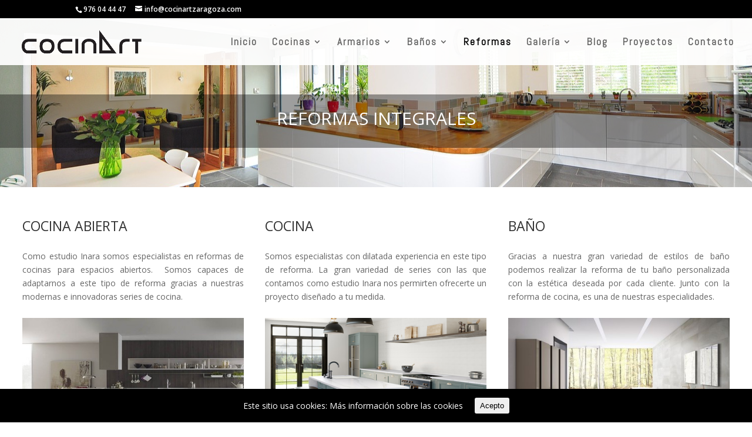

--- FILE ---
content_type: text/html; charset=UTF-8
request_url: http://cocinartzaragoza.es/reformas/
body_size: 8196
content:
<!DOCTYPE html>
<!--[if IE 6]>
<html id="ie6" lang="es"
	prefix="og: https://ogp.me/ns#" >
<![endif]-->
<!--[if IE 7]>
<html id="ie7" lang="es"
	prefix="og: https://ogp.me/ns#" >
<![endif]-->
<!--[if IE 8]>
<html id="ie8" lang="es"
	prefix="og: https://ogp.me/ns#" >
<![endif]-->
<!--[if !(IE 6) | !(IE 7) | !(IE 8)  ]><!-->
<html lang="es"
	prefix="og: https://ogp.me/ns#" >
<!--<![endif]-->
<head>
	<meta charset="UTF-8" />
			
	<meta http-equiv="X-UA-Compatible" content="IE=edge">
	<link rel="pingback" href="http://cocinartzaragoza.es/xmlrpc.php" />

		<!--[if lt IE 9]>
	<script src="http://cocinartzaragoza.es/wp-content/themes/Divi/js/html5.js" type="text/javascript"></script>
	<![endif]-->

	<script type="text/javascript">
		document.documentElement.className = 'js';
	</script>

	<script>var et_site_url='http://cocinartzaragoza.es';var et_post_id='210';function et_core_page_resource_fallback(a,b){"undefined"===typeof b&&(b=a.sheet.cssRules&&0===a.sheet.cssRules.length);b&&(a.onerror=null,a.onload=null,a.href?a.href=et_site_url+"/?et_core_page_resource="+a.id+et_post_id:a.src&&(a.src=et_site_url+"/?et_core_page_resource="+a.id+et_post_id))}
</script><title>Reformas integrales Zaragoza | Cocinart Estudio Inara</title>

<!-- All in One SEO Pack 3.2.7 por Michael Torbert de Semper Fi Web Design[1168,1208] -->
<meta name="description"  content="¿Quieres reformar tu hogar? Contamos con amplia experiencia en Reformas Integrales en Zaragoza y alrededores." />

<script type="application/ld+json" class="aioseop-schema">{"@context":"https://schema.org","@graph":[{"@type":"Organization","@id":"http://cocinartzaragoza.es/#organization","url":"http://cocinartzaragoza.es/","name":"Cocinart Estudio Inara","sameAs":[]},{"@type":"WebSite","@id":"http://cocinartzaragoza.es/#website","url":"http://cocinartzaragoza.es/","name":"Cocinart Estudio Inara","publisher":{"@id":"http://cocinartzaragoza.es/#organization"}},{"@type":"WebPage","@id":"http://cocinartzaragoza.es/reformas/#webpage","url":"http://cocinartzaragoza.es/reformas/","inLanguage":"es","name":"Reformas","isPartOf":{"@id":"http://cocinartzaragoza.es/#website"},"datePublished":"2018-05-16T15:23:39+00:00","dateModified":"2019-09-17T12:46:44+00:00","description":"\u00bfQuieres reformar tu hogar? Contamos con amplia experiencia en Reformas Integrales en Zaragoza y alrededores. "}]}</script>
<link rel="canonical" href="http://cocinartzaragoza.es/reformas/" />
<meta property="og:type" content="object" />
<meta property="og:title" content="Reformas integrales Zaragoza | Cocinart Estudio Inara" />
<meta property="og:description" content="¿Quieres reformar tu hogar? Contamos con amplia experiencia en Reformas Integrales en Zaragoza y alrededores." />
<meta property="og:url" content="http://cocinartzaragoza.es/reformas/" />
<meta property="og:site_name" content="Cocinart Estudio Inara" />
<meta property="og:image" content="http://cocinartzaragoza.es/wp-content/plugins/all-in-one-seo-pack/images/default-user-image.png" />
<meta name="twitter:card" content="summary" />
<meta name="twitter:title" content="Reformas integrales Zaragoza | Cocinart Estudio Inara" />
<meta name="twitter:description" content="¿Quieres reformar tu hogar? Contamos con amplia experiencia en Reformas Integrales en Zaragoza y alrededores." />
<meta name="twitter:image" content="http://cocinartzaragoza.es/wp-content/plugins/all-in-one-seo-pack/images/default-user-image.png" />
<!-- All in One SEO Pack -->
<link rel='dns-prefetch' href='//fonts.googleapis.com' />
<link rel='dns-prefetch' href='//s.w.org' />
<link rel="alternate" type="application/rss+xml" title="Cocinart Estudio Inara &raquo; Feed" href="http://cocinartzaragoza.es/feed/" />
<link rel="alternate" type="application/rss+xml" title="Cocinart Estudio Inara &raquo; RSS de los comentarios" href="http://cocinartzaragoza.es/comments/feed/" />
		<script type="text/javascript">
			window._wpemojiSettings = {"baseUrl":"https:\/\/s.w.org\/images\/core\/emoji\/12.0.0-1\/72x72\/","ext":".png","svgUrl":"https:\/\/s.w.org\/images\/core\/emoji\/12.0.0-1\/svg\/","svgExt":".svg","source":{"concatemoji":"http:\/\/cocinartzaragoza.es\/wp-includes\/js\/wp-emoji-release.min.js?ver=5.2.23"}};
			!function(e,a,t){var n,r,o,i=a.createElement("canvas"),p=i.getContext&&i.getContext("2d");function s(e,t){var a=String.fromCharCode;p.clearRect(0,0,i.width,i.height),p.fillText(a.apply(this,e),0,0);e=i.toDataURL();return p.clearRect(0,0,i.width,i.height),p.fillText(a.apply(this,t),0,0),e===i.toDataURL()}function c(e){var t=a.createElement("script");t.src=e,t.defer=t.type="text/javascript",a.getElementsByTagName("head")[0].appendChild(t)}for(o=Array("flag","emoji"),t.supports={everything:!0,everythingExceptFlag:!0},r=0;r<o.length;r++)t.supports[o[r]]=function(e){if(!p||!p.fillText)return!1;switch(p.textBaseline="top",p.font="600 32px Arial",e){case"flag":return s([55356,56826,55356,56819],[55356,56826,8203,55356,56819])?!1:!s([55356,57332,56128,56423,56128,56418,56128,56421,56128,56430,56128,56423,56128,56447],[55356,57332,8203,56128,56423,8203,56128,56418,8203,56128,56421,8203,56128,56430,8203,56128,56423,8203,56128,56447]);case"emoji":return!s([55357,56424,55356,57342,8205,55358,56605,8205,55357,56424,55356,57340],[55357,56424,55356,57342,8203,55358,56605,8203,55357,56424,55356,57340])}return!1}(o[r]),t.supports.everything=t.supports.everything&&t.supports[o[r]],"flag"!==o[r]&&(t.supports.everythingExceptFlag=t.supports.everythingExceptFlag&&t.supports[o[r]]);t.supports.everythingExceptFlag=t.supports.everythingExceptFlag&&!t.supports.flag,t.DOMReady=!1,t.readyCallback=function(){t.DOMReady=!0},t.supports.everything||(n=function(){t.readyCallback()},a.addEventListener?(a.addEventListener("DOMContentLoaded",n,!1),e.addEventListener("load",n,!1)):(e.attachEvent("onload",n),a.attachEvent("onreadystatechange",function(){"complete"===a.readyState&&t.readyCallback()})),(n=t.source||{}).concatemoji?c(n.concatemoji):n.wpemoji&&n.twemoji&&(c(n.twemoji),c(n.wpemoji)))}(window,document,window._wpemojiSettings);
		</script>
		<meta content="Divi v.3.0.73" name="generator"/><style type="text/css">
img.wp-smiley,
img.emoji {
	display: inline !important;
	border: none !important;
	box-shadow: none !important;
	height: 1em !important;
	width: 1em !important;
	margin: 0 .07em !important;
	vertical-align: -0.1em !important;
	background: none !important;
	padding: 0 !important;
}
</style>
	<link rel="stylesheet" href="http://cocinartzaragoza.es/wp-content/cache/minify/d5c1e.css" media="all" />



<style id='spacexchimp_p005-frontend-css-inline-css' type='text/css'>

                    .sxc-follow-buttons {
                        text-align: left !important;
                    }
                    .sxc-follow-buttons .sxc-follow-button,
                    .sxc-follow-buttons .sxc-follow-button a,
                    .sxc-follow-buttons .sxc-follow-button a img {
                        width: 64px !important;
                        height: 64px !important;
                    }
                    .sxc-follow-buttons .sxc-follow-button {
                        margin: 5px !important;
                    }
                  
</style>
<link rel="stylesheet" href="http://cocinartzaragoza.es/wp-content/cache/minify/de887.css" media="all" />

<link rel='stylesheet' id='divi-fonts-css'  href='http://fonts.googleapis.com/css?family=Open+Sans:300italic,400italic,600italic,700italic,800italic,400,300,600,700,800&#038;subset=latin,latin-ext' type='text/css' media='all' />
<link rel="stylesheet" href="http://cocinartzaragoza.es/wp-content/cache/minify/2ca77.css" media="all" />


<script src="http://cocinartzaragoza.es/wp-content/cache/minify/660f1.js"></script>



<link rel='https://api.w.org/' href='http://cocinartzaragoza.es/wp-json/' />
<link rel="EditURI" type="application/rsd+xml" title="RSD" href="http://cocinartzaragoza.es/xmlrpc.php?rsd" />
<link rel="wlwmanifest" type="application/wlwmanifest+xml" href="http://cocinartzaragoza.es/wp-includes/wlwmanifest.xml" /> 
<meta name="generator" content="WordPress 5.2.23" />
<link rel='shortlink' href='http://cocinartzaragoza.es/?p=210' />
<link rel="alternate" type="application/json+oembed" href="http://cocinartzaragoza.es/wp-json/oembed/1.0/embed?url=http%3A%2F%2Fcocinartzaragoza.es%2Freformas%2F" />
<link rel="alternate" type="text/xml+oembed" href="http://cocinartzaragoza.es/wp-json/oembed/1.0/embed?url=http%3A%2F%2Fcocinartzaragoza.es%2Freformas%2F&#038;format=xml" />
<style id="ctcc-css" type="text/css" media="screen">
				#catapult-cookie-bar {
					box-sizing: border-box;
					max-height: 0;
					opacity: 0;
					z-index: 99999;
					overflow: hidden;
					color: #ffffff;
					position: fixed;
					left: 0;
					bottom: 0;
					width: 100%;
					background-color: #000000;
				}
				#catapult-cookie-bar a {
					color: #fff;
				}
				#catapult-cookie-bar .x_close span {
					background-color: ;
				}
				button#catapultCookie {
					background:;
					color: ;
					border: 0; padding: 6px 9px; border-radius: 3px;
				}
				#catapult-cookie-bar h3 {
					color: #ffffff;
				}
				.has-cookie-bar #catapult-cookie-bar {
					opacity: 1;
					max-height: 999px;
					min-height: 30px;
				}</style><meta name="viewport" content="width=device-width, initial-scale=1.0, maximum-scale=1.0, user-scalable=0" /><link rel="shortcut icon" href="http://cocinartzaragoza.es/wp-content/uploads/2018/05/imageedit_3_6895311634-1.png" /><meta name="google-site-verification" content="B7QQxttH0whp6TNrxGCqeVpgHRKV3uq1RVi_d-n3e2I" /><link rel="stylesheet" href="http://cocinartzaragoza.es/wp-content/cache/minify/ee2c3.css" media="all" />
</head>
<body class="page-template-default page page-id-210 et_pb_button_helper_class et_transparent_nav et_fullwidth_nav et_fixed_nav et_show_nav et_cover_background et_secondary_nav_enabled et_pb_gutter osx et_pb_gutters3 et_primary_nav_dropdown_animation_fade et_secondary_nav_dropdown_animation_fade et_pb_footer_columns3 et_header_style_left et_pb_pagebuilder_layout et_right_sidebar et_divi_theme chrome">
	<div id="page-container">

			<div id="top-header">
			<div class="container clearfix">

			
				<div id="et-info">
									<span id="et-info-phone"><a href="tel:+34976044447">976 04 44 47</a></span>
				
									<a href="mailto:info@cocinartzaragoza.com"><span id="et-info-email">info@cocinartzaragoza.com</span></a>
				
								</div> <!-- #et-info -->

			
				<div id="et-secondary-menu">
								</div> <!-- #et-secondary-menu -->

			</div> <!-- .container -->
		</div> <!-- #top-header -->
	
	
		<header id="main-header" data-height-onload="66">
			<div class="container clearfix et_menu_container">
							<div class="logo_container">
					<span class="logo_helper"></span>
					<a href="http://cocinartzaragoza.es/">
						<img src="/wp-content/uploads/2018/05/imageedit_3_6895311634.png" alt="Cocinart Estudio Inara" id="logo" data-height-percentage="66" />
					</a>
				</div>
				<div id="et-top-navigation" data-height="66" data-fixed-height="66">
											<nav id="top-menu-nav">
						<ul id="top-menu" class="nav"><li id="menu-item-142" class="menu-item menu-item-type-post_type menu-item-object-page menu-item-home menu-item-142"><a href="http://cocinartzaragoza.es/">Inicio</a></li>
<li id="menu-item-141" class="menu-item menu-item-type-post_type menu-item-object-page menu-item-has-children menu-item-141"><a href="http://cocinartzaragoza.es/cocinas/">Cocinas</a>
<ul class="sub-menu">
	<li id="menu-item-330" class="menu-item menu-item-type-custom menu-item-object-custom menu-item-has-children menu-item-330"><a href="/series">Series</a>
	<ul class="sub-menu">
		<li id="menu-item-332" class="menu-item menu-item-type-post_type menu-item-object-page menu-item-332"><a href="http://cocinartzaragoza.es/green-kitchen/">Green Kitchen</a></li>
		<li id="menu-item-331" class="menu-item menu-item-type-post_type menu-item-object-page menu-item-331"><a href="http://cocinartzaragoza.es/mist/">Mist</a></li>
		<li id="menu-item-329" class="menu-item menu-item-type-post_type menu-item-object-page menu-item-329"><a href="http://cocinartzaragoza.es/quadratta/">Quadratta</a></li>
		<li id="menu-item-328" class="menu-item menu-item-type-post_type menu-item-object-page menu-item-328"><a href="http://cocinartzaragoza.es/new-forest/">New Forest</a></li>
	</ul>
</li>
	<li id="menu-item-143" class="menu-item menu-item-type-post_type menu-item-object-page menu-item-143"><a href="http://cocinartzaragoza.es/encimeras/">Encimeras</a></li>
	<li id="menu-item-198" class="menu-item menu-item-type-post_type menu-item-object-page menu-item-198"><a href="http://cocinartzaragoza.es/herrajes/">Herrajes</a></li>
	<li id="menu-item-197" class="menu-item menu-item-type-post_type menu-item-object-page menu-item-197"><a href="http://cocinartzaragoza.es/electrodomesticos/">Electrodomésticos</a></li>
</ul>
</li>
<li id="menu-item-145" class="menu-item menu-item-type-custom menu-item-object-custom menu-item-has-children menu-item-145"><a href="/armarios">Armarios</a>
<ul class="sub-menu">
	<li id="menu-item-192" class="menu-item menu-item-type-post_type menu-item-object-page menu-item-192"><a href="http://cocinartzaragoza.es/armarios-batientes/">Batientes</a></li>
	<li id="menu-item-191" class="menu-item menu-item-type-post_type menu-item-object-page menu-item-191"><a href="http://cocinartzaragoza.es/armarios-correderos/">Correderos</a></li>
</ul>
</li>
<li id="menu-item-144" class="menu-item menu-item-type-custom menu-item-object-custom menu-item-has-children menu-item-144"><a href="/banos">Baños</a>
<ul class="sub-menu">
	<li id="menu-item-196" class="menu-item menu-item-type-post_type menu-item-object-page menu-item-196"><a href="http://cocinartzaragoza.es/muebles-debano/">Muebles de Baño</a></li>
	<li id="menu-item-195" class="menu-item menu-item-type-post_type menu-item-object-page menu-item-195"><a href="http://cocinartzaragoza.es/mamparas/">Mamparas</a></li>
	<li id="menu-item-194" class="menu-item menu-item-type-post_type menu-item-object-page menu-item-194"><a href="http://cocinartzaragoza.es/platos-de-ducha-baneras/">Platos de ducha y bañeras</a></li>
	<li id="menu-item-193" class="menu-item menu-item-type-post_type menu-item-object-page menu-item-193"><a href="http://cocinartzaragoza.es/griferia/">Grifería</a></li>
</ul>
</li>
<li id="menu-item-146" class="menu-item menu-item-type-custom menu-item-object-custom current-menu-item menu-item-146"><a href="/reformas" aria-current="page">Reformas</a></li>
<li id="menu-item-465" class="menu-item menu-item-type-custom menu-item-object-custom menu-item-has-children menu-item-465"><a href="#">Galería</a>
<ul class="sub-menu">
	<li id="menu-item-464" class="menu-item menu-item-type-post_type menu-item-object-page menu-item-464"><a href="http://cocinartzaragoza.es/galeria/">Exposición</a></li>
</ul>
</li>
<li id="menu-item-1444" class="menu-item menu-item-type-post_type menu-item-object-page menu-item-1444"><a href="http://cocinartzaragoza.es/blog/">Blog</a></li>
<li id="menu-item-1712" class="menu-item menu-item-type-post_type menu-item-object-page menu-item-1712"><a href="http://cocinartzaragoza.es/proyectos/">Proyectos</a></li>
<li id="menu-item-148" class="menu-item menu-item-type-custom menu-item-object-custom menu-item-148"><a href="/contacto">Contacto</a></li>
</ul>						</nav>
					
					
					
					
					<div id="et_mobile_nav_menu">
				<div class="mobile_nav closed">
					<span class="select_page">Seleccionar página</span>
					<span class="mobile_menu_bar mobile_menu_bar_toggle"></span>
				</div>
			</div>				</div> <!-- #et-top-navigation -->
			</div> <!-- .container -->
			<div class="et_search_outer">
				<div class="container et_search_form_container">
					<form role="search" method="get" class="et-search-form" action="http://cocinartzaragoza.es/">
					<input type="search" class="et-search-field" placeholder="Búsqueda &hellip;" value="" name="s" title="Buscar:" />					</form>
					<span class="et_close_search_field"></span>
				</div>
			</div>
		</header> <!-- #main-header -->

		<div id="et-main-area">

<div id="main-content">


			
				<article id="post-210" class="post-210 page type-page status-publish hentry">

				
					<div class="entry-content">
					<div class="et_pb_section  et_pb_section_0 et_pb_with_background et_section_regular" data-padding="50px|0px|67px|0px">
				
				
				
					<div class=" et_pb_row et_pb_row_0 et_pb_gutters1 et_pb_row_fullwidth">
				
				
				<div class="et_pb_column et_pb_column_4_4  et_pb_column_0">
				
				
				<div class="et_pb_text et_pb_module et_pb_bg_layout_dark et_pb_text_align_center  et_pb_text_0">
				
				
				<div class="et_pb_text_inner">
					
<h1>REFORMAS INTEGRALES</h1>

				</div>
			</div> <!-- .et_pb_text -->
			</div> <!-- .et_pb_column -->
			</div> <!-- .et_pb_row -->
				
			</div> <!-- .et_pb_section --><div class="et_pb_section  et_pb_section_1 et_section_regular">
				
				
				
					<div class=" et_pb_row et_pb_row_1 et_pb_gutters2 et_pb_row_fullwidth">
				
				
				<div class="et_pb_column et_pb_column_1_3  et_pb_column_1">
				
				
				<div class="et_pb_text et_pb_module et_pb_bg_layout_light et_pb_text_align_left  et_pb_text_1">
				
				
				<div class="et_pb_text_inner">
					
<h2>COCINA ABIERTA</h2>

				</div>
			</div> <!-- .et_pb_text --><div class="et_pb_text et_pb_module et_pb_bg_layout_light et_pb_text_align_justified  et_pb_text_2">
				
				
				<div class="et_pb_text_inner">
					
<p>Como estudio Inara somos especialistas en reformas de cocinas para espacios abiertos.  Somos capaces de adaptarnos a este tipo de reforma gracias a nuestras modernas e innovadoras series de cocina.  </p>

				</div>
			</div> <!-- .et_pb_text --><div class="et_pb_module et_pb_image et_pb_image_0 et_always_center_on_mobile">
				<img src="http://cocinartzaragoza.es/wp-content/uploads/2018/05/Gk-relax-2-850x500-600x500-2.jpg" alt="" />
			
			</div>
			</div> <!-- .et_pb_column --><div class="et_pb_column et_pb_column_1_3  et_pb_column_2">
				
				
				<div class="et_pb_text et_pb_module et_pb_bg_layout_light et_pb_text_align_left  et_pb_text_3">
				
				
				<div class="et_pb_text_inner">
					
<h2>COCINA</h2>

				</div>
			</div> <!-- .et_pb_text --><div class="et_pb_text et_pb_module et_pb_bg_layout_light et_pb_text_align_justified  et_pb_text_4">
				
				
				<div class="et_pb_text_inner">
					
<p>Somos especialistas con dilatada experiencia en este tipo de reforma. La gran variedad de series con las que contamos como estudio Inara nos permirten ofrecerte un proyecto diseñado a tu medida.  </p>

				</div>
			</div> <!-- .et_pb_text --><div class="et_pb_module et_pb_image et_pb_image_1 et_always_center_on_mobile">
				<img src="http://cocinartzaragoza.es/wp-content/uploads/2018/05/Silestone-Eternal-Calacatta-Gold-2-1.jpg" alt="" />
			
			</div>
			</div> <!-- .et_pb_column --><div class="et_pb_column et_pb_column_1_3  et_pb_column_3">
				
				
				<div class="et_pb_text et_pb_module et_pb_bg_layout_light et_pb_text_align_left  et_pb_text_5">
				
				
				<div class="et_pb_text_inner">
					
<h2>BAÑO</h2>

				</div>
			</div> <!-- .et_pb_text --><div class="et_pb_text et_pb_module et_pb_bg_layout_light et_pb_text_align_justified  et_pb_text_6">
				
				
				<div class="et_pb_text_inner">
					
<p>Gracias a nuestra gran variedad de estilos de baño podemos realizar la reforma de tu baño personalizada con la estética deseada por cada cliente. Junto con la reforma de cocina, es una de nuestras especialidades.</p>

				</div>
			</div> <!-- .et_pb_text --><div class="et_pb_module et_pb_image et_pb_image_2 et_always_center_on_mobile">
				<img src="http://cocinartzaragoza.es/wp-content/uploads/2018/05/slider-02-1.jpg" alt="" />
			
			</div><div class="et_pb_button_module_wrapper et_pb_module et_pb_button_alignment_center">
				<a class="et_pb_button  et_pb_button_0 et_pb_module et_pb_bg_layout_light" href="tel:+34976044447">Pide presupuesto sin compromiso</a>
			</div>
			</div> <!-- .et_pb_column -->
			</div> <!-- .et_pb_row -->
				
			</div> <!-- .et_pb_section --><div class="et_pb_section  et_pb_section_2 et_section_regular">
				
				
				
					<div class=" et_pb_row et_pb_row_2 et_pb_gutters2 et_pb_row_fullwidth">
				
				
				<div class="et_pb_column et_pb_column_1_3  et_pb_column_4">
				
				
				<div class="et_pb_text et_pb_module et_pb_bg_layout_light et_pb_text_align_left  et_pb_text_7">
				
				
				<div class="et_pb_text_inner">
					
<h2>DORMITORIOS</h2>

				</div>
			</div> <!-- .et_pb_text --><div class="et_pb_text et_pb_module et_pb_bg_layout_light et_pb_text_align_justified  et_pb_text_8">
				
				
				<div class="et_pb_text_inner">
					
<p>Somos los responsables de la reforma de tu dormitorio. Fabricamos todo completamente a medida, ocupando los espacios con nuestros armarios a través de un diseño personalizado. El mejor espacio para tu descanso. </p>

				</div>
			</div> <!-- .et_pb_text --><div class="et_pb_module et_pb_image et_pb_image_3 et_always_center_on_mobile">
				<img src="http://cocinartzaragoza.es/wp-content/uploads/2018/05/modern-minimalist-bedroom-3100786_1280-1.jpg" alt="" />
			
			</div>
			</div> <!-- .et_pb_column --><div class="et_pb_column et_pb_column_1_3  et_pb_column_5">
				
				
				<div class="et_pb_text et_pb_module et_pb_bg_layout_light et_pb_text_align_left  et_pb_text_9">
				
				
				<div class="et_pb_text_inner">
					
<h2>SUELOS</h2>

				</div>
			</div> <!-- .et_pb_text --><div class="et_pb_text et_pb_module et_pb_bg_layout_light et_pb_text_align_justified  et_pb_text_10">
				
				
				<div class="et_pb_text_inner">
					
<p>Cambiamos los suelos de tu casa. Los mejores y más modernos materiales a tu disposición. Suelo vinílico, laminado, parquet, pavimento porcelánico&#8230; Desde los más clásicos a los más modernos. </p>

				</div>
			</div> <!-- .et_pb_text --><div class="et_pb_module et_pb_image et_pb_image_4 et_always_center_on_mobile">
				<img src="http://cocinartzaragoza.es/wp-content/uploads/2018/05/chairs-2181947_1280-1.jpg" alt="" />
			
			</div>
			</div> <!-- .et_pb_column --><div class="et_pb_column et_pb_column_1_3  et_pb_column_6">
				
				
				<div class="et_pb_text et_pb_module et_pb_bg_layout_light et_pb_text_align_left  et_pb_text_11">
				
				
				<div class="et_pb_text_inner">
					
<h2>SALÓN</h2>

				</div>
			</div> <!-- .et_pb_text --><div class="et_pb_text et_pb_module et_pb_bg_layout_light et_pb_text_align_justified  et_pb_text_12">
				
				
				<div class="et_pb_text_inner">
					
<p>Gracias a nuestra fábrica podemos realizar la reforma de tu salón, con muebles completamente personalizados. Tenemos una gran variedad en catálogo para que cada cliente quede satisfecho con su reforma.</p>

				</div>
			</div> <!-- .et_pb_text --><div class="et_pb_module et_pb_image et_pb_image_5 et_always_center_on_mobile">
				<img src="http://cocinartzaragoza.es/wp-content/uploads/2018/05/furniture-998265_1280.jpg" alt="" />
			
			</div>
			</div> <!-- .et_pb_column -->
			</div> <!-- .et_pb_row -->
				
			</div> <!-- .et_pb_section --><div class="et_pb_section  et_pb_section_3 et_section_regular">
				
				
				
					<div class=" et_pb_row et_pb_row_3">
				
				
				<div class="et_pb_column et_pb_column_4_4  et_pb_column_7 et_pb_column_empty">
				
				
				
			</div> <!-- .et_pb_column -->
			</div> <!-- .et_pb_row -->
				
			</div> <!-- .et_pb_section --><div class="et_pb_section  et_pb_section_5 et_section_regular">
				
				
				
					<div class=" et_pb_row et_pb_row_4 et_pb_gutters1 et_pb_row_fullwidth et_pb_section_parallax">
				<div
					class="et_parallax_bg et_pb_parallax_css"
					style="background-image: url(http://cocinartzaragoza.es/wp-content/uploads/2018/07/sin-título-53-of-146_1300x867.jpg);"
				></div>
				
				<div class="et_pb_column et_pb_column_4_4  et_pb_column_8">
				
				
				<div class="et_pb_button_module_wrapper et_pb_module et_pb_button_alignment_center">
				<a class="et_pb_button  et_pb_button_1 et_pb_module et_pb_bg_layout_light" href="/contacto">Solicita Información sin compromiso</a>
			</div><div class="et_pb_button_module_wrapper et_pb_module et_pb_button_alignment_center">
				<a class="et_pb_button et_pb_custom_button_icon  et_pb_button_2 et_pb_module et_pb_bg_layout_light" href="/contacto" data-icon="&#xe090;">976 04 44 47</a>
			</div>
			</div> <!-- .et_pb_column -->
			</div> <!-- .et_pb_row -->
				
			</div> <!-- .et_pb_section -->

					</div> <!-- .entry-content -->

				
				</article> <!-- .et_pb_post -->

			

</div> <!-- #main-content -->


			<footer id="main-footer">
				
<div class="container">
	<div id="footer-widgets" class="clearfix">
	<div class="footer-widget"><div id="text-2" class="fwidget et_pb_widget widget_text"><h4 class="title">Cocinart</h4>			<div class="textwidget"><p>Avenida Madrid 95<br />
50010 Zaragoza<br />
Zaragoza<br />
España<br />
Tfno: 976 04 44 47<br />
info@cocinartzaragoza.com</p>
</div>
		</div> <!-- end .fwidget --></div> <!-- end .footer-widget --><div class="footer-widget"><div id="text-3" class="fwidget et_pb_widget widget_text">			<div class="textwidget"><p><a href="/politica-de-privacidad">Pol&iacute;tica de Privacidad</a><br />
<a href="/cookie-policy/">Pol&iacute;tica de Cookies</a></p>
</div>
		</div> <!-- end .fwidget --></div> <!-- end .footer-widget --><div class="footer-widget"><div id="text-4" class="fwidget et_pb_widget widget_text">			<div class="textwidget">
<ul class="sxc-follow-buttons">
<li class="sxc-follow-button">
                                    <a
                                        href="https://www.facebook.com/Cocinart-Grupo-Inara-171975196810670/"
                                        
                                        title="Facebook"
                                        target="_blank"
                                    >
                                        <img
                                            src="http://cocinartzaragoza.es/wp-content/plugins/social-media-buttons-toolbar/inc/img/social-media-icons/facebook.png"
                                            alt="Facebook"
                                        />
                                    </a>
                              </li>
<li class="sxc-follow-button">
                                    <a
                                        href="https://instagram.com/cocinartzaragoza"
                                        
                                        title="Instagram"
                                        target="_blank"
                                    >
                                        <img
                                            src="http://cocinartzaragoza.es/wp-content/plugins/social-media-buttons-toolbar/inc/img/social-media-icons/instagram.png"
                                            alt="Instagram"
                                        />
                                    </a>
                              </li>
</ul>
</div>
		</div> <!-- end .fwidget --></div> <!-- end .footer-widget -->	</div> <!-- #footer-widgets -->
</div>	<!-- .container -->

		
				<div id="footer-bottom">
					<div class="container clearfix">
									</div>	<!-- .container -->
				</div>
			</footer> <!-- #main-footer -->
		</div> <!-- #et-main-area -->


	</div> <!-- #page-container -->

	<script>
jQuery(window).load(function(){
	jQuery('img').removeAttr('title');       
});
</script>
	<script type="text/javascript">
		var et_animation_data = [];
	</script>
	<!-- Global site tag (gtag.js) - Google Analytics -->
<script async src="https://www.googletagmanager.com/gtag/js?id=UA-119706550-1"></script>
<script>
  window.dataLayer = window.dataLayer || [];
  function gtag(){dataLayer.push(arguments);}
  gtag('js', new Date());

  gtag('config', 'UA-119706550-1');
</script>


<script type="text/javascript">
(function($) {
      
    function setup_collapsible_submenus() {
        var $menu = $('#mobile_menu'),
            top_level_link = '#mobile_menu .menu-item-has-children > a';
             
        $menu.find('a').each(function() {
            $(this).off('click');
              
            if ( $(this).is(top_level_link) ) {
                $(this).attr('href', '#');
            }
              
            if ( ! $(this).siblings('.sub-menu').length ) {
                $(this).on('click', function(event) {
                    $(this).parents('.mobile_nav').trigger('click');
                });
            } else {
                $(this).on('click', function(event) {
                    event.preventDefault();
                    $(this).parent().toggleClass('visible');
                });
            }
        });
    }
      
    $(window).load(function() {
        setTimeout(function() {
            setup_collapsible_submenus();
        }, 700);
    });
 
})(jQuery);
</script>
<link rel='stylesheet' id='et-builder-googlefonts-css'  href='http://fonts.googleapis.com/css?family=Abel:400&#038;subset=latin' type='text/css' media='all' />
<script type='text/javascript'>
/* <![CDATA[ */
var ctcc_vars = {"expiry":"30","method":"1","version":"1"};
/* ]]> */
</script>
<script src="http://cocinartzaragoza.es/wp-content/cache/minify/db0e0.js"></script>

<script type='text/javascript'>
/* <![CDATA[ */
var et_shortcodes_strings = {"previous":"Anterior","next":"Siguiente"};
var et_pb_custom = {"ajaxurl":"http:\/\/cocinartzaragoza.es\/wp-admin\/admin-ajax.php","images_uri":"http:\/\/cocinartzaragoza.es\/wp-content\/themes\/Divi\/images","builder_images_uri":"http:\/\/cocinartzaragoza.es\/wp-content\/themes\/Divi\/includes\/builder\/images","et_frontend_nonce":"a4a5aa5bb6","subscription_failed":"Por favor, revise los campos a continuaci\u00f3n para asegurarse de que la informaci\u00f3n introducida es correcta.","et_ab_log_nonce":"91fafe0882","fill_message":"Por favor, rellene los siguientes campos:","contact_error_message":"Por favor, arregle los siguientes errores:","invalid":"De correo electr\u00f3nico no v\u00e1lida","captcha":"Captcha","prev":"Anterior","previous":"Anterior","next":"Siguiente","wrong_captcha":"Ha introducido un n\u00famero equivocado de captcha.","is_builder_plugin_used":"","ignore_waypoints":"no","is_divi_theme_used":"1","widget_search_selector":".widget_search","is_ab_testing_active":"","page_id":"210","unique_test_id":"","ab_bounce_rate":"5","is_cache_plugin_active":"yes","is_shortcode_tracking":""};
/* ]]> */
</script>

<script src="http://cocinartzaragoza.es/wp-content/cache/minify/9d797.js"></script>

			
				<script type="text/javascript">
					jQuery(document).ready(function($){
												if(!catapultReadCookie("catAccCookies")){ // If the cookie has not been set then show the bar
							$("html").addClass("has-cookie-bar");
							$("html").addClass("cookie-bar-bottom-bar");
							$("html").addClass("cookie-bar-bar");
													}
																	});
				</script>
			
			<div id="catapult-cookie-bar" class=""><div class="ctcc-inner "><span class="ctcc-left-side">Este sitio usa cookies:  <a class="ctcc-more-info-link" tabindex=0 target="_blank" href="http://cocinartzaragoza.es/cookie-policy-2/">Más información sobre las cookies</a></span><span class="ctcc-right-side"><button id="catapultCookie" tabindex=0 onclick="catapultAcceptCookies();">Acepto</button></span></div><!-- custom wrapper class --></div><!-- #catapult-cookie-bar --></body>
</html>
<!--
Performance optimized by W3 Total Cache. Learn more: https://www.w3-edge.com/products/

Page Caching using disk: enhanced 
Minimizado usando disk

Served from: cocinartzaragoza.es @ 2026-01-17 00:32:32 by W3 Total Cache
-->